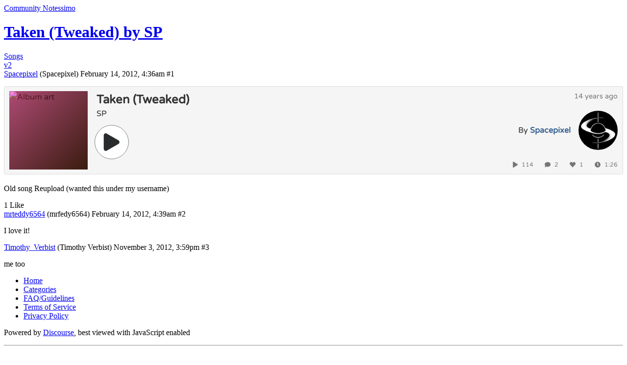

--- FILE ---
content_type: text/html; charset=utf-8
request_url: https://community.notessimo.net/t/taken-tweaked-by-sp/83070
body_size: 2340
content:
<!DOCTYPE html>
<html lang="en">
  <head>
    <meta charset="utf-8">
    <title>Taken (Tweaked) by SP - Songs - Community Notessimo</title>
    <meta name="description" content="Old song Reupload (wanted this under my username)">
    <meta name="generator" content="Discourse 2.9.0.beta10 - https://github.com/discourse/discourse version 2556e5a715b926c775b7104cbe2c6178f8d4d2a7">
<link rel="icon" type="image/png" href="https://cdn3.notessimo.com/community/uploads/optimized/1X/8d296ff1e1013dfe758ac060a1ceed5b365d6260_2_32x32.png">
<link rel="apple-touch-icon" type="image/png" href="https://cdn3.notessimo.com/community/uploads/optimized/1X/2a13bdce427043672e0e5e7d2d825f4519cb6abc_2_180x180.png">
<meta name="theme-color" media="all" content="#2a2d40">

<meta name="viewport" content="width=device-width, initial-scale=1.0, minimum-scale=1.0, user-scalable=yes, viewport-fit=cover">
<link rel="canonical" href="https://community.notessimo.net/t/taken-tweaked-by-sp/83070" />

<link rel="search" type="application/opensearchdescription+xml" href="https://community.notessimo.net/opensearch.xml" title="Community Notessimo Search">

    <link href="https://cdn4.notessimo.net/stylesheets/color_definitions_notessimo_4_1_905a3712c8110ca4d8151620e3637457bacb077f.css?__ws=community.notessimo.net" media="all" rel="stylesheet" class="light-scheme"/>

  <link href="https://cdn4.notessimo.net/stylesheets/desktop_7bc02c3635902388b48c00f130a061fe5ffdb46b.css?__ws=community.notessimo.net" media="all" rel="stylesheet" data-target="desktop"  />



  <link href="https://cdn4.notessimo.net/stylesheets/discourse-bbcode_7bc02c3635902388b48c00f130a061fe5ffdb46b.css?__ws=community.notessimo.net" media="all" rel="stylesheet" data-target="discourse-bbcode"  />
  <link href="https://cdn4.notessimo.net/stylesheets/discourse-cakeday_7bc02c3635902388b48c00f130a061fe5ffdb46b.css?__ws=community.notessimo.net" media="all" rel="stylesheet" data-target="discourse-cakeday"  />
  <link href="https://cdn4.notessimo.net/stylesheets/discourse-canned-replies_7bc02c3635902388b48c00f130a061fe5ffdb46b.css?__ws=community.notessimo.net" media="all" rel="stylesheet" data-target="discourse-canned-replies"  />
  <link href="https://cdn4.notessimo.net/stylesheets/discourse-chat_7bc02c3635902388b48c00f130a061fe5ffdb46b.css?__ws=community.notessimo.net" media="all" rel="stylesheet" data-target="discourse-chat"  />
  <link href="https://cdn4.notessimo.net/stylesheets/discourse-details_7bc02c3635902388b48c00f130a061fe5ffdb46b.css?__ws=community.notessimo.net" media="all" rel="stylesheet" data-target="discourse-details"  />
  <link href="https://cdn4.notessimo.net/stylesheets/discourse-local-dates_7bc02c3635902388b48c00f130a061fe5ffdb46b.css?__ws=community.notessimo.net" media="all" rel="stylesheet" data-target="discourse-local-dates"  />
  <link href="https://cdn4.notessimo.net/stylesheets/discourse-narrative-bot_7bc02c3635902388b48c00f130a061fe5ffdb46b.css?__ws=community.notessimo.net" media="all" rel="stylesheet" data-target="discourse-narrative-bot"  />
  <link href="https://cdn4.notessimo.net/stylesheets/discourse-patreon_7bc02c3635902388b48c00f130a061fe5ffdb46b.css?__ws=community.notessimo.net" media="all" rel="stylesheet" data-target="discourse-patreon"  />
  <link href="https://cdn4.notessimo.net/stylesheets/discourse-presence_7bc02c3635902388b48c00f130a061fe5ffdb46b.css?__ws=community.notessimo.net" media="all" rel="stylesheet" data-target="discourse-presence"  />
  <link href="https://cdn4.notessimo.net/stylesheets/discourse-solved_7bc02c3635902388b48c00f130a061fe5ffdb46b.css?__ws=community.notessimo.net" media="all" rel="stylesheet" data-target="discourse-solved"  />
  <link href="https://cdn4.notessimo.net/stylesheets/discourse-spoiler-alert_7bc02c3635902388b48c00f130a061fe5ffdb46b.css?__ws=community.notessimo.net" media="all" rel="stylesheet" data-target="discourse-spoiler-alert"  />
  <link href="https://cdn4.notessimo.net/stylesheets/discourse-voting_7bc02c3635902388b48c00f130a061fe5ffdb46b.css?__ws=community.notessimo.net" media="all" rel="stylesheet" data-target="discourse-voting"  />
  <link href="https://cdn4.notessimo.net/stylesheets/lazy-yt_7bc02c3635902388b48c00f130a061fe5ffdb46b.css?__ws=community.notessimo.net" media="all" rel="stylesheet" data-target="lazy-yt"  />
  <link href="https://cdn4.notessimo.net/stylesheets/poll_7bc02c3635902388b48c00f130a061fe5ffdb46b.css?__ws=community.notessimo.net" media="all" rel="stylesheet" data-target="poll"  />
  <link href="https://cdn4.notessimo.net/stylesheets/discourse-chat_desktop_7bc02c3635902388b48c00f130a061fe5ffdb46b.css?__ws=community.notessimo.net" media="all" rel="stylesheet" data-target="discourse-chat_desktop"  />
  <link href="https://cdn4.notessimo.net/stylesheets/discourse-voting_desktop_7bc02c3635902388b48c00f130a061fe5ffdb46b.css?__ws=community.notessimo.net" media="all" rel="stylesheet" data-target="discourse-voting_desktop"  />
  <link href="https://cdn4.notessimo.net/stylesheets/poll_desktop_7bc02c3635902388b48c00f130a061fe5ffdb46b.css?__ws=community.notessimo.net" media="all" rel="stylesheet" data-target="poll_desktop"  />

  <link href="https://cdn4.notessimo.net/stylesheets/desktop_theme_2_58c74230070fa812536ddabf1bc1c19f491d4110.css?__ws=community.notessimo.net" media="all" rel="stylesheet" data-target="desktop_theme" data-theme-id="2" data-theme-name="discourse gifs"/>
<link href="https://cdn4.notessimo.net/stylesheets/desktop_theme_1_3977ea6798534cfae3c76d128327f83f4517d2db.css?__ws=community.notessimo.net" media="all" rel="stylesheet" data-target="desktop_theme" data-theme-id="1" data-theme-name="notessimo"/>

    <script defer="" src="https://cdn4.notessimo.net/theme-javascripts/74469266c24810d09a57dd43385e9808222f2d45.js?__ws=community.notessimo.net" data-theme-id="1"></script>
    
        <link rel="alternate nofollow" type="application/rss+xml" title="RSS feed of &#39;Taken (Tweaked) by SP&#39;" href="https://community.notessimo.net/t/taken-tweaked-by-sp/83070.rss" />
    <meta property="og:site_name" content="Community Notessimo" />
<meta property="og:type" content="website" />
<meta name="twitter:card" content="summary" />
<meta name="twitter:image" content="https://cdn3.notessimo.com/community/uploads/original/1X/2a13bdce427043672e0e5e7d2d825f4519cb6abc.png" />
<meta property="og:image" content="https://cdn3.notessimo.com/community/uploads/original/1X/2a13bdce427043672e0e5e7d2d825f4519cb6abc.png" />
<meta property="og:url" content="https://community.notessimo.net/t/taken-tweaked-by-sp/83070" />
<meta name="twitter:url" content="https://community.notessimo.net/t/taken-tweaked-by-sp/83070" />
<meta property="og:title" content="Taken (Tweaked) by SP" />
<meta name="twitter:title" content="Taken (Tweaked) by SP" />
<meta property="og:description" content="Old song Reupload (wanted this under my username)" />
<meta name="twitter:description" content="Old song Reupload (wanted this under my username)" />
<meta name="twitter:label1" value="Reading time" />
<meta name="twitter:data1" value="1 mins 🕑" />
<meta name="twitter:label2" value="Likes" />
<meta name="twitter:data2" value="1 ❤" />
<meta property="article:published_time" content="2012-02-14T04:36:46+00:00" />
<meta property="og:ignore_canonical" content="true" />


    
  </head>
  <body class="crawler">
    
    <header>
  <a href="/">
    Community Notessimo
  </a>
</header>

    <div id="main-outlet" class="wrap" role="main">
        <div id="topic-title">
    <h1>
      <a href="/t/taken-tweaked-by-sp/83070">Taken (Tweaked) by SP</a>
    </h1>

      <div class="topic-category" itemscope itemtype="http://schema.org/BreadcrumbList">
          <span itemprop="itemListElement" itemscope itemtype="http://schema.org/ListItem">
            <a href="https://community.notessimo.net/c/songs/16" class="badge-wrapper bullet" itemprop="item">
              <span class='badge-category-bg' style='background-color: #5a7681'></span>
              <span class='badge-category clear-badge'>
                <span class='category-name' itemprop='name'>Songs</span>
              </span>
            </a>
            <meta itemprop="position" content="1" />
          </span>
      </div>

      <div class="topic-category">
        <div class='discourse-tags list-tags'>
            <a href='https://community.notessimo.net/tag/v2' class='discourse-tag' rel="tag">v2</a>
        </div>
      </div>
  </div>

  


      <div id='post_1' itemscope itemtype='http://schema.org/DiscussionForumPosting' class='topic-body crawler-post'>
        <div class='crawler-post-meta'>
          <div itemprop='publisher' itemscope itemtype="http://schema.org/Organization">
            <meta itemprop='name' content='Notessimo GP'>
              <div itemprop='logo' itemscope itemtype="http://schema.org/ImageObject">
                <meta itemprop='url' content='https://cdn3.notessimo.com/community/uploads/original/1X/91879e6b9ac4a86dab364a0e180abe919b74b572.png'>
              </div>
          </div>
          <span class="creator" itemprop="author" itemscope itemtype="http://schema.org/Person">
            <a itemprop="url" href='https://community.notessimo.net/u/Spacepixel'><span itemprop='name'>Spacepixel</span></a>
            (Spacepixel)
          </span>

          <link itemprop="mainEntityOfPage" href="https://community.notessimo.net/t/taken-tweaked-by-sp/83070">


          <span class="crawler-post-infos">
              <time itemprop='datePublished' datetime='2012-02-14T04:36:46Z' class='post-time'>
                February 14, 2012,  4:36am
              </time>
              <meta itemprop='dateModified' content='2012-02-14T04:36:46Z'>
          <span itemprop='position'>#1</span>
          </span>
        </div>
        <div class='post' itemprop='articleBody'>
          <p><iframe width="100%" height="180" src="https://embed.notessimo.net/?oembed=1&amp;url=https%3A%2F%2Fnotessimo.net%2Fs%2F67057" frameborder="0" scrolling="no" seamless="seamless" sandbox="allow-same-origin allow-scripts allow-forms allow-popups allow-popups-to-escape-sandbox allow-presentation"></iframe></p>
<p>Old song Reupload (wanted this under my username)</p>
        </div>

        <meta itemprop='headline' content='Taken (Tweaked) by SP'>
          <meta itemprop='keywords' content='v2'>

        <div itemprop="interactionStatistic" itemscope itemtype="http://schema.org/InteractionCounter">
           <meta itemprop="interactionType" content="http://schema.org/LikeAction"/>
           <meta itemprop="userInteractionCount" content="1" />
           <span class='post-likes'>1 Like</span>
         </div>

         <div itemprop="interactionStatistic" itemscope itemtype="http://schema.org/InteractionCounter">
            <meta itemprop="interactionType" content="http://schema.org/CommentAction"/>
            <meta itemprop="userInteractionCount" content="0" />
          </div>

      </div>
      <div id='post_2' itemscope itemtype='http://schema.org/DiscussionForumPosting' class='topic-body crawler-post'>
        <div class='crawler-post-meta'>
          <div itemprop='publisher' itemscope itemtype="http://schema.org/Organization">
            <meta itemprop='name' content='Notessimo GP'>
              <div itemprop='logo' itemscope itemtype="http://schema.org/ImageObject">
                <meta itemprop='url' content='https://cdn3.notessimo.com/community/uploads/original/1X/91879e6b9ac4a86dab364a0e180abe919b74b572.png'>
              </div>
          </div>
          <span class="creator" itemprop="author" itemscope itemtype="http://schema.org/Person">
            <a itemprop="url" href='https://community.notessimo.net/u/mrteddy6564'><span itemprop='name'>mrteddy6564</span></a>
            (mrfedy6564)
          </span>

          <link itemprop="mainEntityOfPage" href="https://community.notessimo.net/t/taken-tweaked-by-sp/83070">


          <span class="crawler-post-infos">
              <time itemprop='datePublished' datetime='2012-02-14T04:39:15Z' class='post-time'>
                February 14, 2012,  4:39am
              </time>
              <meta itemprop='dateModified' content='2012-02-14T04:39:15Z'>
          <span itemprop='position'>#2</span>
          </span>
        </div>
        <div class='post' itemprop='articleBody'>
          <p>I love it!</p>
        </div>

        <meta itemprop='headline' content='Taken (Tweaked) by SP'>

        <div itemprop="interactionStatistic" itemscope itemtype="http://schema.org/InteractionCounter">
           <meta itemprop="interactionType" content="http://schema.org/LikeAction"/>
           <meta itemprop="userInteractionCount" content="0" />
           <span class='post-likes'></span>
         </div>

         <div itemprop="interactionStatistic" itemscope itemtype="http://schema.org/InteractionCounter">
            <meta itemprop="interactionType" content="http://schema.org/CommentAction"/>
            <meta itemprop="userInteractionCount" content="0" />
          </div>

      </div>
      <div id='post_3' itemscope itemtype='http://schema.org/DiscussionForumPosting' class='topic-body crawler-post'>
        <div class='crawler-post-meta'>
          <div itemprop='publisher' itemscope itemtype="http://schema.org/Organization">
            <meta itemprop='name' content='Notessimo GP'>
              <div itemprop='logo' itemscope itemtype="http://schema.org/ImageObject">
                <meta itemprop='url' content='https://cdn3.notessimo.com/community/uploads/original/1X/91879e6b9ac4a86dab364a0e180abe919b74b572.png'>
              </div>
          </div>
          <span class="creator" itemprop="author" itemscope itemtype="http://schema.org/Person">
            <a itemprop="url" href='https://community.notessimo.net/u/Timothy_Verbist'><span itemprop='name'>Timothy_Verbist</span></a>
            (Timothy Verbist)
          </span>

          <link itemprop="mainEntityOfPage" href="https://community.notessimo.net/t/taken-tweaked-by-sp/83070">


          <span class="crawler-post-infos">
              <time itemprop='datePublished' datetime='2012-11-03T15:59:47Z' class='post-time'>
                November 3, 2012,  3:59pm
              </time>
              <meta itemprop='dateModified' content='2012-11-03T15:59:47Z'>
          <span itemprop='position'>#3</span>
          </span>
        </div>
        <div class='post' itemprop='articleBody'>
          <p>me too</p>
        </div>

        <meta itemprop='headline' content='Taken (Tweaked) by SP'>

        <div itemprop="interactionStatistic" itemscope itemtype="http://schema.org/InteractionCounter">
           <meta itemprop="interactionType" content="http://schema.org/LikeAction"/>
           <meta itemprop="userInteractionCount" content="0" />
           <span class='post-likes'></span>
         </div>

         <div itemprop="interactionStatistic" itemscope itemtype="http://schema.org/InteractionCounter">
            <meta itemprop="interactionType" content="http://schema.org/CommentAction"/>
            <meta itemprop="userInteractionCount" content="0" />
          </div>

      </div>






    </div>
    <footer class="container wrap">
  <nav class='crawler-nav'>
    <ul>
      <li itemscope itemtype='http://schema.org/SiteNavigationElement'>
        <span itemprop='name'>
          <a href='/' itemprop="url">Home </a>
        </span>
      </li>
      <li itemscope itemtype='http://schema.org/SiteNavigationElement'>
        <span itemprop='name'>
          <a href='/categories' itemprop="url">Categories </a>
        </span>
      </li>
      <li itemscope itemtype='http://schema.org/SiteNavigationElement'>
        <span itemprop='name'>
          <a href='/guidelines' itemprop="url">FAQ/Guidelines </a>
        </span>
      </li>
      <li itemscope itemtype='http://schema.org/SiteNavigationElement'>
        <span itemprop='name'>
          <a href='/tos' itemprop="url">Terms of Service </a>
        </span>
      </li>
      <li itemscope itemtype='http://schema.org/SiteNavigationElement'>
        <span itemprop='name'>
          <a href='/privacy' itemprop="url">Privacy Policy </a>
        </span>
      </li>
    </ul>
  </nav>
  <p class='powered-by-link'>Powered by <a href="https://www.discourse.org">Discourse</a>, best viewed with JavaScript enabled</p>
</footer>

    <div class="wrap">
    <div class="container">
        <hr>
        <p>
            © 2007-2024 <a href="https://jd.boiv.in">Jean-Denis Boivin</a>
        </p>
    </div>
</div>
    
  </body>
  
</html>


--- FILE ---
content_type: text/html; charset=UTF-8
request_url: https://embed.notessimo.net/?oembed=1&url=https%3A%2F%2Fnotessimo.net%2Fs%2F67057
body_size: 5171
content:
<!DOCTYPE html>
<html lang="en-us">
  <head>

    <style>.fix-transition, .fix-transition *, .fix-transition *::after, .fix-transition *::before { transition: none !important; }</style>

    <meta charSet="utf-8" />
    <meta httpEquiv="X-UA-Compatible" content="IE=edge" />
    <link rel="icon" type="image/png" href="https://cdn2.notessimo.com/web/static/icons/icon_small.png" />
    <link rel="apple-touch-icon" type="image/png" href="https://cdn2.notessimo.com/web/static/icons/icon_touch.png" />
    <link rel="icon" sizes="144x144" href="https://cdn2.notessimo.com/web/static/icons/icon_144.png" />

    <style data-href="https://fonts.googleapis.com/css2?family=Varela+Round&display=swap">@font-face{font-family:'Varela Round';font-style:normal;font-weight:400;font-display:swap;src:url(https://fonts.gstatic.com/s/varelaround/v13/w8gdH283Tvk__Lua32TysjIvow.woff) format('woff')}@font-face{font-family:'Varela Round';font-style:normal;font-weight:400;font-display:swap;src:url(https://fonts.gstatic.com/s/varelaround/v13/w8gdH283Tvk__Lua32TysjIfpcuPLdshZhVB.woff2) format('woff2');unicode-range:U+0590-05FF,U+20AA,U+25CC,U+FB1D-FB4F}@font-face{font-family:'Varela Round';font-style:normal;font-weight:400;font-display:swap;src:url(https://fonts.gstatic.com/s/varelaround/v13/w8gdH283Tvk__Lua32TysjIfqMuPLdshZhVB.woff2) format('woff2');unicode-range:U+0102-0103,U+0110-0111,U+0128-0129,U+0168-0169,U+01A0-01A1,U+01AF-01B0,U+1EA0-1EF9,U+20AB}@font-face{font-family:'Varela Round';font-style:normal;font-weight:400;font-display:swap;src:url(https://fonts.gstatic.com/s/varelaround/v13/w8gdH283Tvk__Lua32TysjIfqcuPLdshZhVB.woff2) format('woff2');unicode-range:U+0100-024F,U+0259,U+1E00-1EFF,U+2020,U+20A0-20AB,U+20AD-20CF,U+2113,U+2C60-2C7F,U+A720-A7FF}@font-face{font-family:'Varela Round';font-style:normal;font-weight:400;font-display:swap;src:url(https://fonts.gstatic.com/s/varelaround/v13/w8gdH283Tvk__Lua32TysjIfp8uPLdshZg.woff2) format('woff2');unicode-range:U+0000-00FF,U+0131,U+0152-0153,U+02BB-02BC,U+02C6,U+02DA,U+02DC,U+2000-206F,U+2074,U+20AC,U+2122,U+2191,U+2193,U+2212,U+2215,U+FEFF,U+FFFD}</style>

    <meta id="viewport" name="viewport" content="width=device-width, initial-scale=1.0, maximum-scale=1.0, user-scalable=no" />

    <meta name='application-name' content='Notessimo' />
    <meta name='apple-mobile-web-app-capable' content='yes' />
    <meta name="apple-mobile-web-app-status-bar-style" content="black" />
    <meta name='apple-mobile-web-app-title' content='Notessimo' />
    <meta name='description' content='Compose and share your music!' />
    <meta name='format-detection' content='telephone=no' />
    <meta name='mobile-web-app-capable' content='yes' />
    <meta name='msapplication-TileColor' content='#880000' />
    <meta name='msapplication-tap-highlight' content='no' />

    <link rel="alternate" type="text/xml+oembed" href="https://embed.notessimo.net/oembed/?url=https%3A%2F%2Fnotessimo.net%2Fs%2F67057&amp;format=xml" title="Taken (Tweaked) By SP">
    <link rel="alternate" type="application/json+oembed" href="https://embed.notessimo.net/oembed/?url=https%3A%2F%2Fnotessimo.net%2Fs%2F67057&amp;format=json" title="Taken (Tweaked) By SP">

    <link rel="shortcut icon" href="https://cdn2.notessimo.com/web/favicon.ico">

    <title>Taken (Tweaked) by Spacepixel - Notessimo</title>

    <link rel="stylesheet" href="https://cdn2.notessimo.com/embed/startupV5.min.css">

    <script async src="https://www.googletagmanager.com/gtag/js?id=UA-4210431-15"></script>
    <script>
      window.dataLayer = window.dataLayer || [];
      function gtag(){dataLayer.push(arguments);}
      gtag('js', new Date());
      gtag('config', 'UA-4210431-15');
    </script>
    <script type="application/javascript">

      setTimeout(() => {
        document.body.classList.remove('fix-transition');
      }, 100)

      var isFrame = window.self !== window.top;
      var allow = true;
      var isCommunity = false;
      var isMain = false;
      var isApp = false;
      if (isFrame) {
        var url = document.referrer;
        var hostname = (new URL(url)).hostname;
        var mainDomains = ["www.notessimo.net", "www.notessimo.dav", "test.notessimo.net", "cdn.notessimo.net", "cdn.notessimo.com", "cdn2.notessimo.com"];
        var communityDomains = ["community.notessimo.net", "community.notessimo.dav"];
        var domains = ["localhost", "www.notessimo.net", "www.notessimo.dav", "community.notessimo.net", "community.notessimo.dav", "embed.notessimo.net", "embed.notessimo.dav", "embed.notessimo.ved", "embed.notessimo.com", "test.notessimo.net", "archive.notessimo.dav", "failsafegames.com", "dump.failsafegames.com", "cdn.notessimo.net", "cdn.notessimo.com", "cdn2.notessimo.com"];
        
        if (hostname != null && hostname !== "") {
          allow = false;
          for (var i = 0; i < domains.length; i++) {
            if (hostname === domains[i]) {
              allow = true;
              break;
            }
          }

          for (var i = 0; i < communityDomains.length; i++) {
            if (hostname === communityDomains[i]) {
              isCommunity = true;
              break;
            }
          }

          for (var i = 0; i < mainDomains.length; i++) {
            if (hostname === mainDomains[i]) {
              isMain = true;
              break;
            }
          }
        }
      }

      var songID = "spdcdQrNO8";
      var userID = "Spacepixel";
      var type = 0;
      var file = "https://cdn2.notessimo.com/notes/yI4ordJTNq.note";

      var furl = "spdcdQrNO8";
      var id = 67057;
      var idUser = 2917;
      var fileUrl = "/notes/yI4ordJTNq.note";
      var local = false;

      var tag_id = 0;
      var tag_text = "";
      var tag_title = "";
      
      var admin = false;
      var moderator = false;
      var group = 43;
      var username = "Spacepixel";
      var name = "Spacepixel";
      var avatar = "/user_avatar/community.notessimo.net/spacepixel/512/5441_2.png";

      var color1 = 11356787;
      var color2 = 3808271;
      var color = 0;

      var title = "Taken (Tweaked)";
      var author = "SP";
      var album_art = "";
      var album_position = 0;
      var icon = "";
      var hasAlpha = false;

      var note = 24674;

      function sanitize(str) {
        return str == null || str == "" || str == undefined ? "" : str.replaceAll('|', '').replaceAll('`', '').replaceAll('\\', '')
      }

      function SongExtra(preload = 0, end = false) {
        let groupId = admin ? -3 : (moderator ? -4 : group)
        return `${color1}|${color2}|${sanitize(title)}|${sanitize(author)}|${album_art}|${album_position ?? 0}|${fileUrl}|${furl}|${sanitize(name)}|${sanitize(username)}|${avatar}|${id}|${groupId}|${preload}|${end ? 1 : 0}|${-1}|${local ? 1 : 0}|${idUser}`
      }

      function InstrumentExtra(showIcon = false) {
        const customTitle = ""
        const customIcon = ""
        let extra = ""

        extra = `${idUser}\\${tag_id}\\${sanitize(tag_title)}\\${sanitize(customTitle)}\\${customIcon}\\${0}\\${0}\\${0}\\${0}\\${""}\\${0}\\${0}`
        return `${fileUrl}|${sanitize(title)}|${furl}|${id}` + (showIcon ? `|${icon}|${hasAlpha || hasAlpha === undefined ? 1 : 0}|${color}` : `||0|0`) + `|${note}|${extra}`
      }

      var loaded = false
      var preventNextPlay = false
      function PlayHandle(event) {
        if (isMain) {

          // Use extra instead
          if (isApp) {

            if (!loaded) {
              loaded = true
              preventNextPlay = true
              parent.postMessage({command: "iframe-play", data: { id: id, type: type, value: 0 }}, "*")
              document.body.classList.add('loading')
            }

            if (type == 0) {
              parent.postMessage({command: "iframe-extra", extra: SongExtra()}, "*");
            } else if (type == 551) {
              parent.postMessage({command: "iframe-extra", extra: InstrumentExtra()}, "*");
            }

            document.body.classList.add('selected')
          } else {
            // Old ways
            parent.postMessage({command: "play", file: file}, "*");
          }

          event.preventDefault();
          return;
        }

        // Load index.html from CDN
        //window.open("https://cdn2.notessimo.com/release/notessimo/WebGL/index.br.html?official=1&file=https%3A%2F%2Fcdn2.notessimo.com%2Fnotes%2FyI4ordJTNq.note&play=1&oembed=1","_self");
        window.open("https://cdn2.notessimo.com/release/notessimo/WebGL/index.br.html?official=1&url=/s/spdcdQrNO8&play=1&oembed=1","_self");
      }

      function OpenHandle(event) {
        console.log(`OPEN CLICK`);
      }

      function SongHandle(event) {
        if (isMain) {
          parent.postMessage({command: "iframe-navigate", url: "/s/" + songID}, "*");
          event.preventDefault();
          return;
        }
      }

      function UserHandle(event) {
        if (isMain) {
          parent.postMessage({command: "iframe-navigate", url: "/u/" + userID}, "*");
          event.preventDefault();
          return;
        }
      }

      function LikeHandle(event) {
        console.log(`LIKE CLICK`);
      }
      
      function AddHandle(event) {
        console.log(`ADD CLICK`);
      }

      // Listens to message
      function handleMessage(event) {
        switch (event.data.command) {
          case "app-mode":
            isMain = true
            isApp = true
            break
          case "play": // Update play state if id / type match
            if (preventNextPlay) {
              preventNextPlay = false
              return
            }

            if (parseInt(event.data.data.id) != id || parseInt(event.data.data.type) != type) { // Set off
              loaded = false
              document.body.classList.remove('loading')
              document.body.classList.remove('selected')
              document.body.classList.remove('playing')
              return
            }

            document.body.classList.remove('loading')
            document.body.classList.remove('playing')

            if (type == 551) {
              document.body.classList.remove('selected')
            }

            if (event.data.data.value == 1) {
              document.body.classList.add('playing')

              if (type == 551) {
                document.body.classList.add('selected')
              }
            }
            break
        }
      }

      if (isFrame) {
        window.addEventListener("message", handleMessage)
  
        // Send message to parent
        parent.postMessage({command: "iframe-start"}, "*")
      }
    </script>
  </head>
  <body class="fix-transition">
    <div class="col">
      <div class="row item-v2">
        <div class="col">
          <div class="item">
            <div class="item-album default   "
              style="background: linear-gradient(135deg, rgb(173, 74, 115) 0%, rgb(58, 28, 15) 100%);">
              <div class="backgroundGradient"><img src="https://images-cdn.notessimo.net/_next/image?url=https%3A%2F%2Fnotessimo.net%2Fstatic%2Fdefault_white.png&amp;w=384&amp;q=75"
                  srcset="https://images-cdn.notessimo.net/_next/image?url=https%3A%2F%2Fnotessimo.net%2Fstatic%2Fdefault_white.png&amp;w=256&amp;q=75 1x, https://images-cdn.notessimo.net/_next/image?url=https%3A%2F%2Fnotessimo.net%2Fstatic%2Fdefault_white.png&amp;w=384&amp;q=75 2x"
                  alt="Album art" width="160" height="160">
                              </div>
            </div>
            <div class="item-middle">
              <div class="item-info">
                <div class="item-title"><a onclick="SongHandle(event)" title="Taken (Tweaked)" target="_blank" href="https://notessimo.net/s/spdcdQrNO8"><b>Taken (Tweaked)</b></a></div>
                <div class="item-author"><span title="SP">SP</span></div>
              </div>
              <div class="item-play-buttons">
                <div class="item-play item-button" onclick="PlayHandle(event)">

                                    
                    <svg class="pause-icon" version="1.1" x="0px" y="0px" viewBox="-11 -11 70 70"><g><path fill="currentColor" d="M17.991,40.976c0,3.662-2.969,6.631-6.631,6.631l0,0c-3.662,0-6.631-2.969-6.631-6.631V6.631C4.729,2.969,7.698,0,11.36,0 l0,0c3.662,0,6.631,2.969,6.631,6.631V40.976z"></path><path fill="currentColor" d="M42.877,40.976c0,3.662-2.969,6.631-6.631,6.631l0,0c-3.662,0-6.631-2.969-6.631-6.631V6.631 C29.616,2.969,32.585,0,36.246,0l0,0c3.662,0,6.631,2.969,6.631,6.631V40.976z"></path></g></svg>

                    <svg class="play-icon" viewBox="0 0 24 24" xmlns="http://www.w3.org/2000/svg"><path fill="currentColor" d="M3.9 18.9V5.1c0-1.6 1.7-2.6 3-1.8l12 6.9c1.4.8 1.4 2.9 0 3.7l-12 6.9c-1.3.7-3-.3-3-1.9z"></path></svg>
                  
                  
                  <svg aria-hidden="true" focusable="false" data-prefix="fas" data-icon="spinner" class="fa-spinner fa-spin" role="img" xmlns="http://www.w3.org/2000/svg" viewBox="0 0 512 512"><path fill="currentColor" d="M304 48c0 26.51-21.49 48-48 48s-48-21.49-48-48 21.49-48 48-48 48 21.49 48 48zm-48 368c-26.51 0-48 21.49-48 48s21.49 48 48 48 48-21.49 48-48-21.49-48-48-48zm208-208c-26.51 0-48 21.49-48 48s21.49 48 48 48 48-21.49 48-48-21.49-48-48-48zM96 256c0-26.51-21.49-48-48-48S0 229.49 0 256s21.49 48 48 48 48-21.49 48-48zm12.922 99.078c-26.51 0-48 21.49-48 48s21.49 48 48 48 48-21.49 48-48c0-26.509-21.491-48-48-48zm294.156 0c-26.51 0-48 21.49-48 48s21.49 48 48 48 48-21.49 48-48c0-26.509-21.49-48-48-48zM108.922 60.922c-26.51 0-48 21.49-48 48s21.49 48 48 48 48-21.49 48-48-21.491-48-48-48z"></path></svg>

                </div>
                
                              </div>
            </div>
            <div class="item-right-side">
              <div class="item-date" title="Feb 14 2012 04:36 AM">14 years ago</div>
              <div class="item-user"><a onclick="UserHandle(event)" class="item-user-avatar-link" target="_blank" href="https://notessimo.net/u/Spacepixel">
                  <div class="item-user-avatar"><img
                      src="https://images-cdn.notessimo.net/_next/image?url=https%3A%2F%2Fcommunity.notessimo.net%2Fuser_avatar%2Fcommunity.notessimo.net%2Fspacepixel%2F512%2F5441_2.png&amp;w=256&amp;q=75"
                      srcset="https://images-cdn.notessimo.net/_next/image?url=https%3A%2F%2Fcommunity.notessimo.net%2Fuser_avatar%2Fcommunity.notessimo.net%2Fspacepixel%2F512%2F5441_2.png&amp;w=96&amp;q=75 1x, https://images-cdn.notessimo.net/_next/image?url=https%3A%2F%2Fcommunity.notessimo.net%2Fuser_avatar%2Fcommunity.notessimo.net%2Fspacepixel%2F512%2F5441_2.png&amp;w=256&amp;q=75 2x"
                      alt="Avatar" width="80" height="80"></div>
                </a>
                <div class="item-user-name group-43"><span>By <b><a onclick="UserHandle(event)" title="Spacepixel"
                  target="_blank" href="https://notessimo.net/u/Spacepixel">Spacepixel</a></b></span></div>
              </div>
            </div>
            <div class="item-extra">
              <div class="item-listens"><svg aria-hidden="true" focusable="false" data-prefix="fas" data-icon="play"
                  class="svg-inline--fa fa-play fa-w-14 " role="img" xmlns="http://www.w3.org/2000/svg"
                  viewBox="0 0 448 512">

                                    <path fill="currentColor"
                    d="M424.4 214.7L72.4 6.6C43.8-10.3 0 6.1 0 47.9V464c0 37.5 40.7 60.1 72.4 41.3l352-208c31.4-18.5 31.5-64.1 0-82.6z">
                  </path>
                                  
                </svg>114</div>
              <div class="item-comments"><svg aria-hidden="true" focusable="false" data-prefix="fas" data-icon="comment"
                  class="svg-inline--fa fa-comment fa-w-16 " role="img" xmlns="http://www.w3.org/2000/svg"
                  viewBox="0 0 512 512">
                  <path fill="currentColor"
                    d="M256 32C114.6 32 0 125.1 0 240c0 49.6 21.4 95 57 130.7C44.5 421.1 2.7 466 2.2 466.5c-2.2 2.3-2.8 5.7-1.5 8.7S4.8 480 8 480c66.3 0 116-31.8 140.6-51.4 32.7 12.3 69 19.4 107.4 19.4 141.4 0 256-93.1 256-208S397.4 32 256 32z">
                  </path>
                </svg>2</div>
              <div class="item-likes"><svg aria-hidden="true" focusable="false" data-prefix="fas" data-icon="heart"
                  class="svg-inline--fa fa-heart fa-w-16 " role="img" xmlns="http://www.w3.org/2000/svg"
                  viewBox="0 0 512 512">
                  <path fill="currentColor"
                    d="M462.3 62.6C407.5 15.9 326 24.3 275.7 76.2L256 96.5l-19.7-20.3C186.1 24.3 104.5 15.9 49.7 62.6c-62.8 53.6-66.1 149.8-9.9 207.9l193.5 199.8c12.5 12.9 32.8 12.9 45.3 0l193.5-199.8c56.3-58.1 53-154.3-9.8-207.9z">
                  </path>
                </svg>1</div>

                            <div class="item-length"><svg aria-hidden="true" focusable="false" data-prefix="fas" data-icon="clock"
                  class="svg-inline--fa fa-clock fa-w-16 " role="img" xmlns="http://www.w3.org/2000/svg"
                  viewBox="0 0 512 512">
                  <path fill="currentColor"
                    d="M256,8C119,8,8,119,8,256S119,504,256,504,504,393,504,256,393,8,256,8Zm92.49,313h0l-20,25a16,16,0,0,1-22.49,2.5h0l-67-49.72a40,40,0,0,1-15-31.23V112a16,16,0,0,1,16-16h32a16,16,0,0,1,16,16V256l58,42.5A16,16,0,0,1,348.49,321Z">
                  </path>
                </svg>1:26</div>
               
            </div>
          </div>
        </div>
      </div>
    </div>
  </body>
</html>